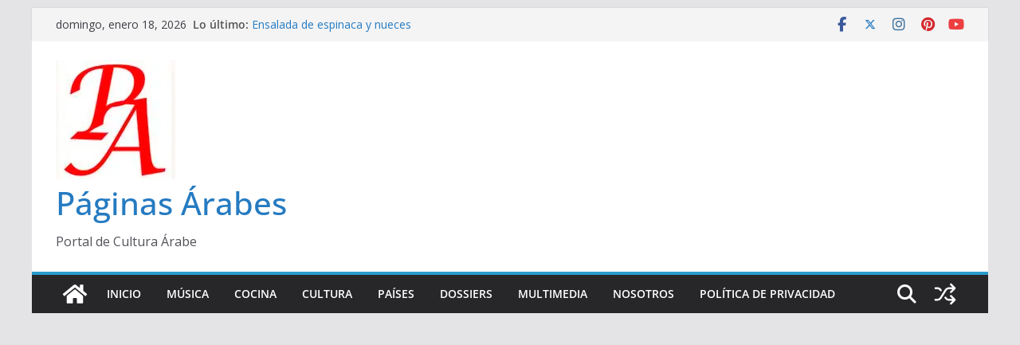

--- FILE ---
content_type: text/html; charset=utf-8
request_url: https://www.google.com/recaptcha/api2/aframe
body_size: 266
content:
<!DOCTYPE HTML><html><head><meta http-equiv="content-type" content="text/html; charset=UTF-8"></head><body><script nonce="t-avzUxLd2-QFJdYXN2odQ">/** Anti-fraud and anti-abuse applications only. See google.com/recaptcha */ try{var clients={'sodar':'https://pagead2.googlesyndication.com/pagead/sodar?'};window.addEventListener("message",function(a){try{if(a.source===window.parent){var b=JSON.parse(a.data);var c=clients[b['id']];if(c){var d=document.createElement('img');d.src=c+b['params']+'&rc='+(localStorage.getItem("rc::a")?sessionStorage.getItem("rc::b"):"");window.document.body.appendChild(d);sessionStorage.setItem("rc::e",parseInt(sessionStorage.getItem("rc::e")||0)+1);localStorage.setItem("rc::h",'1768766994329');}}}catch(b){}});window.parent.postMessage("_grecaptcha_ready", "*");}catch(b){}</script></body></html>